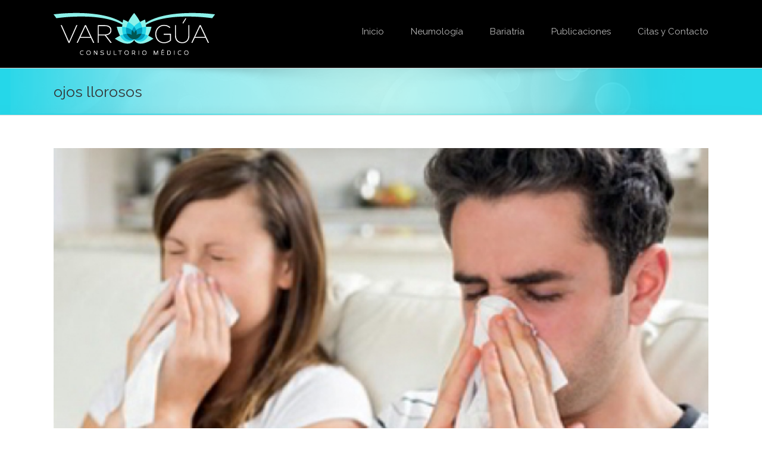

--- FILE ---
content_type: text/css
request_url: https://vargua.com/wp-content/themes/Avada-child/style.css?ver=3.8.8-1
body_size: 4
content:
/*
Theme Name: Avada Child
Description: The #1 selling theme of all time that allows you to build virtually any design style.
Author: ThemeFusion
Theme URI: http://theme-fusion.com/avada/
Author URI: http://themeforest.net/user/ThemeFusion
Version: 3.8.8-1
License: Themeforest Split Licence
License URI: -
Template: Avada
Text Domain: Avada-child
-----------------------------------------------------------------------------*/
